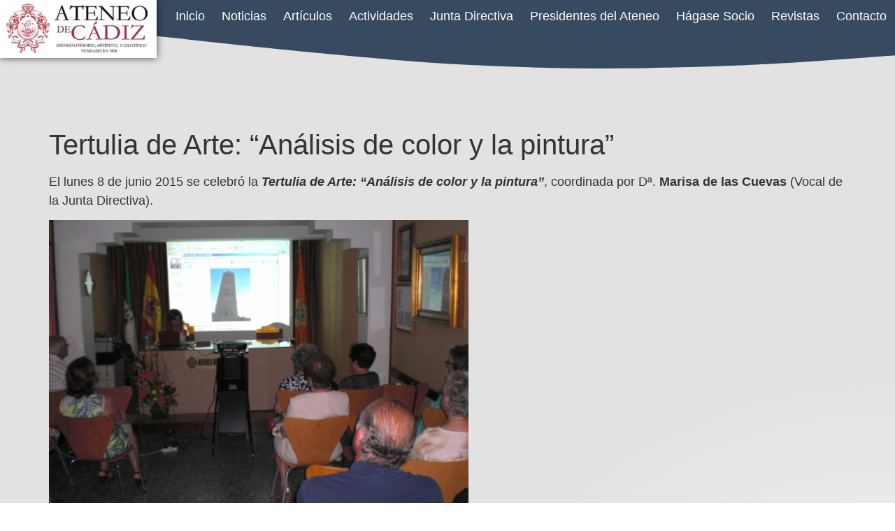

--- FILE ---
content_type: text/css
request_url: http://ateneocadiz.es/wp-content/uploads/elementor/css/post-16277.css?ver=1769787088
body_size: 585
content:
.elementor-kit-16277{--e-global-color-primary:#000000;--e-global-color-secondary:#2F2F2F;--e-global-color-text:#474747;--e-global-color-accent:#E8B20F;--e-global-color-84d3e0b:#FFFFFF;--e-global-color-37ef6e4:#CD2022;--e-global-color-74fa7ed:#384A5F;--e-global-typography-primary-font-family:"Roboto";--e-global-typography-primary-font-size:18px;--e-global-typography-primary-font-weight:400;--e-global-typography-secondary-font-family:"Roboto";--e-global-typography-secondary-font-size:18px;--e-global-typography-secondary-font-weight:400;--e-global-typography-text-font-family:"Roboto";--e-global-typography-text-font-size:18px;--e-global-typography-text-font-weight:400;--e-global-typography-accent-font-family:"Roboto";--e-global-typography-accent-font-size:18px;--e-global-typography-accent-font-weight:500;background-color:transparent;font-family:"Roboto", Sans-serif;font-size:18px;background-image:radial-gradient(at center right, #FFFFFF 0%, #E2E2E2 39%);}.elementor-kit-16277 e-page-transition{background-color:#FFBC7D;}.elementor-kit-16277 h4{color:var( --e-global-color-primary );}.elementor-section.elementor-section-boxed > .elementor-container{max-width:1440px;}.e-con{--container-max-width:1440px;}.elementor-widget:not(:last-child){margin-block-end:20px;}.elementor-element{--widgets-spacing:20px 20px;--widgets-spacing-row:20px;--widgets-spacing-column:20px;}.site-header .site-branding{flex-direction:column;align-items:stretch;}.site-header{padding-inline-end:0px;padding-inline-start:0px;}.site-footer .site-branding{flex-direction:column;align-items:stretch;}@media(max-width:1024px){.elementor-section.elementor-section-boxed > .elementor-container{max-width:1024px;}.e-con{--container-max-width:1024px;}}@media(max-width:767px){.elementor-section.elementor-section-boxed > .elementor-container{max-width:767px;}.e-con{--container-max-width:767px;}}

--- FILE ---
content_type: text/css
request_url: http://ateneocadiz.es/wp-content/uploads/elementor/css/post-16469.css?ver=1769787088
body_size: 921
content:
.elementor-widget-icon.elementor-view-stacked .elementor-icon{background-color:var( --e-global-color-primary );}.elementor-widget-icon.elementor-view-framed .elementor-icon, .elementor-widget-icon.elementor-view-default .elementor-icon{color:var( --e-global-color-primary );border-color:var( --e-global-color-primary );}.elementor-widget-icon.elementor-view-framed .elementor-icon, .elementor-widget-icon.elementor-view-default .elementor-icon svg{fill:var( --e-global-color-primary );}.elementor-16469 .elementor-element.elementor-element-ad6cb45 .elementor-icon-wrapper{text-align:center;}.elementor-16469 .elementor-element.elementor-element-ad6cb45.elementor-view-stacked .elementor-icon{background-color:var( --e-global-color-accent );}.elementor-16469 .elementor-element.elementor-element-ad6cb45.elementor-view-framed .elementor-icon, .elementor-16469 .elementor-element.elementor-element-ad6cb45.elementor-view-default .elementor-icon{color:var( --e-global-color-accent );border-color:var( --e-global-color-accent );}.elementor-16469 .elementor-element.elementor-element-ad6cb45.elementor-view-framed .elementor-icon, .elementor-16469 .elementor-element.elementor-element-ad6cb45.elementor-view-default .elementor-icon svg{fill:var( --e-global-color-accent );}.elementor-16469 .elementor-element.elementor-element-8efb7d2 > .elementor-shape-top .elementor-shape-fill{fill:var( --e-global-color-74fa7ed );}.elementor-16469 .elementor-element.elementor-element-8efb7d2 > .elementor-shape-top svg{width:calc(300% + 1.3px);height:100px;}.elementor-16469 .elementor-element.elementor-element-8efb7d2{margin-top:0px;margin-bottom:100px;z-index:1;}.elementor-widget-image .widget-image-caption{color:var( --e-global-color-text );font-family:var( --e-global-typography-text-font-family ), Sans-serif;font-size:var( --e-global-typography-text-font-size );font-weight:var( --e-global-typography-text-font-weight );}.elementor-16469 .elementor-element.elementor-element-023413f{text-align:start;}.elementor-16469 .elementor-element.elementor-element-023413f img{box-shadow:0px 0px 10px 0px rgba(0, 0, 0, 0.67);}.elementor-widget-nav-menu .elementor-nav-menu .elementor-item{font-family:var( --e-global-typography-primary-font-family ), Sans-serif;font-size:var( --e-global-typography-primary-font-size );font-weight:var( --e-global-typography-primary-font-weight );}.elementor-widget-nav-menu .elementor-nav-menu--main .elementor-item{color:var( --e-global-color-text );fill:var( --e-global-color-text );}.elementor-widget-nav-menu .elementor-nav-menu--main .elementor-item:hover,
					.elementor-widget-nav-menu .elementor-nav-menu--main .elementor-item.elementor-item-active,
					.elementor-widget-nav-menu .elementor-nav-menu--main .elementor-item.highlighted,
					.elementor-widget-nav-menu .elementor-nav-menu--main .elementor-item:focus{color:var( --e-global-color-accent );fill:var( --e-global-color-accent );}.elementor-widget-nav-menu .elementor-nav-menu--main:not(.e--pointer-framed) .elementor-item:before,
					.elementor-widget-nav-menu .elementor-nav-menu--main:not(.e--pointer-framed) .elementor-item:after{background-color:var( --e-global-color-accent );}.elementor-widget-nav-menu .e--pointer-framed .elementor-item:before,
					.elementor-widget-nav-menu .e--pointer-framed .elementor-item:after{border-color:var( --e-global-color-accent );}.elementor-widget-nav-menu{--e-nav-menu-divider-color:var( --e-global-color-text );}.elementor-widget-nav-menu .elementor-nav-menu--dropdown .elementor-item, .elementor-widget-nav-menu .elementor-nav-menu--dropdown  .elementor-sub-item{font-family:var( --e-global-typography-accent-font-family ), Sans-serif;font-size:var( --e-global-typography-accent-font-size );font-weight:var( --e-global-typography-accent-font-weight );}.elementor-16469 .elementor-element.elementor-element-63c2f95 .elementor-nav-menu--main .elementor-item{color:var( --e-global-color-84d3e0b );fill:var( --e-global-color-84d3e0b );padding-left:12px;padding-right:12px;}.elementor-16469 .elementor-element.elementor-element-63c2f95 .elementor-nav-menu--dropdown a{padding-top:8px;padding-bottom:8px;}.elementor-theme-builder-content-area{height:400px;}.elementor-location-header:before, .elementor-location-footer:before{content:"";display:table;clear:both;}@media(max-width:1024px){.elementor-widget-image .widget-image-caption{font-size:var( --e-global-typography-text-font-size );}.elementor-widget-nav-menu .elementor-nav-menu .elementor-item{font-size:var( --e-global-typography-primary-font-size );}.elementor-widget-nav-menu .elementor-nav-menu--dropdown .elementor-item, .elementor-widget-nav-menu .elementor-nav-menu--dropdown  .elementor-sub-item{font-size:var( --e-global-typography-accent-font-size );}.elementor-16469 .elementor-element.elementor-element-63c2f95 .elementor-nav-menu--main .elementor-item{padding-left:10px;padding-right:10px;}}@media(max-width:767px){.elementor-16469 .elementor-element.elementor-element-b4c62d9{margin-top:0px;margin-bottom:-77px;z-index:2;}.elementor-16469 .elementor-element.elementor-element-ad6cb45 .elementor-icon-wrapper{text-align:end;}.elementor-widget-image .widget-image-caption{font-size:var( --e-global-typography-text-font-size );}.elementor-16469 .elementor-element.elementor-element-023413f{width:var( --container-widget-width, 213px );max-width:213px;--container-widget-width:213px;--container-widget-flex-grow:0;}.elementor-widget-nav-menu .elementor-nav-menu .elementor-item{font-size:var( --e-global-typography-primary-font-size );}.elementor-widget-nav-menu .elementor-nav-menu--dropdown .elementor-item, .elementor-widget-nav-menu .elementor-nav-menu--dropdown  .elementor-sub-item{font-size:var( --e-global-typography-accent-font-size );}}@media(min-width:768px){.elementor-16469 .elementor-element.elementor-element-7791f1f{width:17.5%;}.elementor-16469 .elementor-element.elementor-element-cca8477{width:82.5%;}}